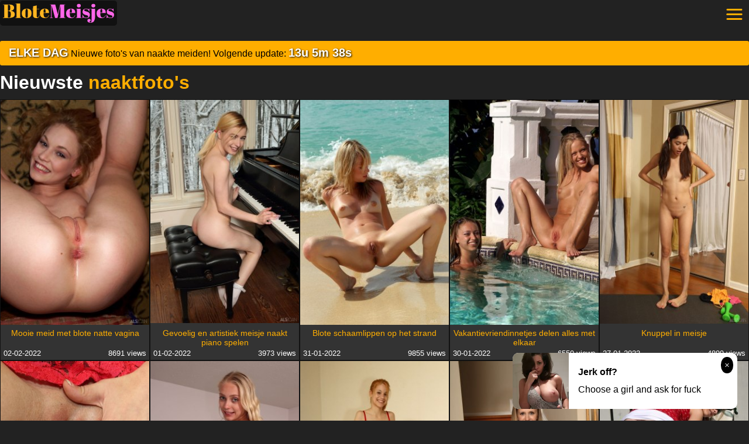

--- FILE ---
content_type: text/html; charset=UTF-8
request_url: https://blotemeisjes.nl/page/43/
body_size: 11707
content:
<!DOCTYPE html>
<html xml:lang="nl" lang="nl" >
	<head><meta http-equiv="Content-Type" content="text/html; charset=utf-8">
		
		<meta http-equiv="X-UA-Compatible" content="IE=edge">
		<meta name="viewport" content="width=device-width, initial-scale=1">
		<base href="https://blotemeisjes.nl/page/43/" />
		<meta name="keywords" content="naakte meisjes, bloot, sexy, softcore, vagina's, borsten, volslanke Nederlandse meisjes, mooie blote meiden" />
		<meta name="description" content="Alle meisjes op deze website zijn 100% natuurlijk! Het zijn échte amateur meiden en jonge vrouwen, dus géén insta-topmodellen, opgedofte grieten of ge-photoshopte foto's Deze website laat meisjes zien zoals ze zijn: puur, zacht, aantrekkelijk, sexy, verlegen, uitdagend, dik, dun, harig, gewoon zoals ze zijn." />
		<link rel="canonical" href="https://blotemeisjes.nl/page/43/" />
		<title>Blote Meisjes .nl - ECHTE amateur jonge meisjes en studenten helemaal naakt</title>
		<style>.covers:after {clear:both;content:' ';display:table;}.cover-wrapper {float:left;width:20%;background:#333;position:relative;border:1px solid #111;}.cover-wrapper .img {width:100%;padding-top:150%;position:relative;}.cover-wrapper img {position:absolute;top:0;bottom:0;left:0;right:0;}.cover-wrapper h3 {font-size:14px;text-align:center;height:35px;overflow:hidden;margin-bottom:1px;padding:0 3px;}.cover-wrapper small {display:block;padding:0 5px 5px;line-height:1;}.cover-wrapper .views {display:inline-block;float:right;}.updated {background:#FFAE00;padding:5px 15px;color:#000;border-radius:3px;}.updated strong, .updated #countdown {font-weight:700;font-size:20px;color:#fff;text-shadow:1px 1px 3px #000;}#imgs-main {margin:0 -15px;}.resc {float:left;margin:0;}.resc img {border:1px solid #000;height:100%!important;width:100%;}.images-wanna-see-more {display:block;bottom:0;left:0;right:0;z-index:10001;color:#000;background:#FFAE00;width:100%;position:fixed;text-align:center;padding:10px 0;}.img-inline {margin:0 15px 15px 0;float:left;}.pagination {background:#000;text-align:center;margin-bottom:50px;padding:10px 0;}.pagination ul {list-style:none;display:inline-block;margin:0 auto;}.pagination li {float:left;margin:0 3px 6px;}.pagination a {background:#FFAE00;display:block;width:50px;height:50px;line-height:50px;color:#000;}.pagination a:hover,.pagination li.active a {background:#000;color:#fff;}.h {}.top-10 {background:#000;}.top-10 .title {padding:15px;}.top-10 .page-thumb {float:left;}.top-10 small {display:none;}.banner-block-mb {background:#000;padding:15px 0;margin-bottom:20px;}.banner-block-mb small {display:block;text-align:center;line-height:1.2;}.banner-block-mb .bl {width:50%;float:left;padding:10px;}.banner-block img {margin:0 auto;}.page-thumb.wall {position:relative;}.wall-text {color:#fff;position:absolute;top:20%;text-align:center;text-shadow:2px 2px 2px #000;font-size:20px;font-weight:700;background:rgba(0,0,0,.7);padding:10px 5px;}.pink {color:#FFAE00;}.white {color:#fff;}.banner {text-align:center;background:#000;height:90px;}.banner-block {float:left;width:33%;text-align:center;}.banner.bottom {margin-bottom:120px;height:100px;}.wall .page-thumb {width:16.66%;padding:0;text-align:center;}.wall .imgs small {display:none;}.see-more {display:inline-block;padding:0 30px;height:50px;line-height:50px;background:#FFAE00;text-shadow:1px 1px 2px #000;font-size:20px;font-weight:700;text-align:center;color:#fff;border-radius:6px;margin:10px 0;}#nog-meer-box {margin:15px 0;padding:35px 15px;background:#444;border:1px solid #fff;}#nog-meer-box p {margin:15px 0;}.shadow {box-shadow:0 0 4px rgba(0,0,0,.5);}* {box-sizing:border-box;}.ani,a,.btn,nav .side,.ani * {transition:all .2s;}body {font-family:arial;color:#fff;font-size:16px;line-height:30px;background:#222;margin:0;padding:0;}a {text-decoration:none;color:#FFAE00;}.btn {cursor:pointer;border-radius:4px;background:#000;color:#fff;border:none;text-align:center;padding:0 15px;line-height:40px;height:40px;display:block;}.btn:hover {background:#555;transform:scale(1.1);}.container {max-width:1300px;margin:0 auto;position:relative;}.row:after,main:after,.imgs:after,.banner-block-mb,br.clear {display:table;content:' ';clear:both;}header {background:transparent;height:50px;line-height:50px;position:fixed;top:0;width:100%;z-index:10;}header .logo {float:left;margin-top:1px;background:rgba(0,0,0,.5);border-radius:5px;}.logo img {width:200px;padding:5px;}header .logo a {color:#fff;}header .logo span {color:#ED1E79;font-size:25px;}header .logo small {color:#666;}.header-spacer {height:50px;}.mobile-button {float:right;}.menuicon__bar, .menuicon__circle {fill:none;stroke:currentColor;stroke-width:3;stroke-linecap:round;}.menuicon__bar {-webkit-transform:rotate(0deg);transform:rotate(0deg);-webkit-transform-origin:50% 50%;transform-origin:50% 50%;-webkit-transition:-webkit-transform .25s ease-in-out;transition:-webkit-transform .25s ease-in-out;transition:transform .25s ease-in-out;transition:transform .25s ease-in-out, -webkit-transform .25s ease-in-out;}.menuicon__circle {-webkit-transition:stroke-dashoffset .3s linear .1s;transition:stroke-dashoffset .3s linear .1s;stroke-dashoffset:144.513262038;stroke-dasharray:144.513262038;}.side {position:fixed;left:-100%;top:0px;background:#333;width:80%;height:100%;overflow-y:auto;color:#fff;display:block;}.open .side {left:-0%;z-index:9000;}nav span {padding-left:10px;color:#888;}nav ul {position:relative;display:block;margin-top:50px;list-style:none;padding:0;}nav ul.partners {margin-top:1px;}nav li {float:none;margin:0;}nav li a {color:#fff;display:block;border-top:1px solid #222;padding-left:20px;}nav li a:hover,nav li.active a {background:#222;}nav .close {float:right;}main {margin-top:20px;}.webcams main {width:100%;}.black-bg {background:#000;padding:15px;margin-bottom:100px;}img,aside img {max-width:100%!important;display:block;margin:0 auto;}.pswp img {max-width:none!important;}.item-page {background:#fff;padding:30px;}aside {width:340px;float:left;}aside section {margin:20px;padding:0;}aside .skyscraper {text-align:center;}aside .regular-block a {color:#fff;font-size:12px;word-wrap:break-word;}br.clear,br.clear:after {clear:both;display:table;content:' ';}:after,:before {box-sizing:border-box;}h1,h2,h3,h4 {line-height:1.2;margin:10px 0 10px;font-weight:400;}h1 {font-size:32px;}h2 {font-size:32px;}h3 {font-size:28px;}.title {font-weight:700;}input[type='text'] {display:block;margin-bottom:15px;width:100%;background:#666;height:45px;padding:5px;border:1px solid #999;border-radius:4px;color:#fff;font-size:20px;}textarea {display:block;margin-bottom:15px;width:100%;background:#666;height:100px;padding:5px;border:1px solid #999;border-radius:4px;color:#fff;font-size:16px;}.vid {position:relative;padding-bottom:56.25%;padding-top:30px;height:0;overflow:hidden;box-shadow:0 0 3px rgba(0,0,0,.5);}.vid iframe,.vid object,.vid embed {position:absolute;top:0;left:0;width:100%;height:100%;}@media(min-width:767px){.mobile {display:none;}}@media(max-width:767px){.desktop {display:none;}.banner-block {width:100%;}body {font-size:16px;}h1,h2,h3,h4 {word-wrap:break-word;font-size:.9;font-size:25px;}main,aside,.homepage main,.homepage aside,.tags main,.tags aside {width:100%;}main {padding:5px;}}@media(max-width:500px){.resc {width:100%;}.see-more {display:block;}.cover-wrapper {width:50%;}.fo-wrp {}.fo-wrp img {width:100%;}}</style>		<meta property="og:title" content="Blote Meisjes .nl - ECHTE amateur jonge meisjes en studenten helemaal naakt">
		<meta property="og:url" content="https://blotemeisjes.nl/page/43/">
		<meta property="og:image" content="">
		<meta property="og:description" content="Alle meisjes op deze website zijn 100% natuurlijk! Het zijn échte amateur meiden en jonge vrouwen, dus géén insta-topmodellen, opgedofte grieten of ge-photoshopte foto's Deze website laat meisjes zien zoals ze zijn: puur, zacht, aantrekkelijk, sexy, verlegen, uitdagend, dik, dun, harig, gewoon zoals ze zijn.">
		<!-- Global site tag (gtag.js) - Google Analytics -->
<script async src="https://www.googletagmanager.com/gtag/js?id=UA-82547508-16"></script>
<script>
  window.dataLayer = window.dataLayer || [];
  function gtag(){dataLayer.push(arguments);}
  gtag('js', new Date());

  gtag('config', 'UA-82547508-16');
</script>
	</head>
	<body class="homepage blotemeisjesnl">
		<header>
			<div class="container">
				<div class="row">
					<div class="logo">
						<a href="/">
							<img data-src="https://cdn.blotemeisjes.nl/blote-meisjes-logo.svg" alt="Logo" title="Blote meisjes - home" class="lazy">
						</a>
					</div>
					<nav id="nav">
						<a class="mobile-button" href="javascript:void(0);" onClick="openMobileMenu();">
							<svg class="menuicon" xmlns="http://www.w3.org/2000/svg" width="50" height="50" viewBox="0 0 50 50">
                                <title>Toggle Menu</title>
                                <g>
                                    <line class="menuicon__bar" x1="13" y1="16.5" x2="37" y2="16.5"></line>
                                    <line class="menuicon__bar" x1="13" y1="24.5" x2="37" y2="24.5"></line>
                                    <line class="menuicon__bar" x1="13" y1="24.5" x2="37" y2="24.5"></line>
                                    <line class="menuicon__bar" x1="13" y1="32.5" x2="37" y2="32.5"></line>
                                    <circle class="menuicon__circle" r="23" cx="25" cy="25"></circle>
                                </g>
                            </svg>
						</a>
						<div class="side">
							<a class="close" href="javascript:void(0);" onClick="closeMobileMenu();">
								<svg class="menuicon" xmlns="http://www.w3.org/2000/svg" width="50" height="50" viewBox="0 0 50 50">
                                    <title>Close Menu</title>
                                    <g>
                                        <line class="menuicon__bar" x1="13" y1="37.5" x2="37" y2="11.5"></line>
                                        <line class="menuicon__bar" x1="13" y1="11.5" x2="37" y2="37.5"></line>
                                        <circle class="menuicon__circle" r="23" cx="25" cy="25"></circle>
                                    </g>
                                </svg>
							</a>
							<ul>
							    <li><a href="/top-100" title="Top 100 foto's van naakte meisjes">Top 100 naakte meisjes</a></li>
							    <li><a href="https://twitter.com/blotemeisjes" target="_blank" title="Twitter">Twitter @blotemeisjes</a></li>
							</ul>
                                <span>Partners</span>
							<ul class="partners">
							    <li><a href="https://transmeisjes.nl" target="_blank" rel="sponsored">Transgender meisjes naakt</a></li>
							    <li><a href="https://jongensnaakt.nl" target="_blank" rel="sponsored">Blote jongens (foto&apos;s)</a></li>
							    <li><a href="https://blotejongens.nl" target="_blank" rel="sponsored">Naakte jongens (video&apos;s)</a></li>
							</ul>
						</div>
					</nav>
				</div>
			</div>
		</header>
		<div class="header-spacer"></div>
		<div class="container">
			<div class="row">
	<main class="main">
		<div class="updated">
			<strong>ELKE DAG</strong>
			Nieuwe foto's van naakte meiden!
			Volgende update: <span id="countdown"></span>
			<script>var countDownDate = new Date(1768701600000).getTime(); </script>
		</div>
		<!-- MOST POPULAR -->
			
		<!-- END MOST POPULAR -->
		<h2 class="title">Nieuwste <span class="pink">naaktfoto's</span></h2>
		<div class="covers">
		    <div class='cover-wrapper'>
				<a class='lnk' href='/mooie-meid-met-blote-natte-vagina'>
				    <div class='img' data-id='729'>
				        <img data-src='https://cdn.blotemeisjes.nl/g/729/medium/ALS_Inverted-Insertions_Beth--Hope_med_0066.jpg' class='lazy' alt='Mooie meid met blote natte vagina'>
				        <div data-thumbs='' hidden></div>
				    </div>
				    <h3>Mooie meid met blote natte vagina</h3>
				    <small class='date white'>02-02-2022 <span class='views white'>8691 views</span></small>
				</a>
			</div>
		<div class='cover-wrapper'>
				<a class='lnk' href='/gevoelig-en-artistiek-meisje-naakt-piano-spelen'>
				    <div class='img' data-id='728'>
				        <img data-src='https://cdn.blotemeisjes.nl/g/728/medium/ALS_Spunky-Soloist_Minxx-Marii_medium_0209.jpg' class='lazy' alt='Gevoelig en artistiek meisje naakt piano spelen'>
				        <div data-thumbs='' hidden></div>
				    </div>
				    <h3>Gevoelig en artistiek meisje naakt piano spelen</h3>
				    <small class='date white'>01-02-2022 <span class='views white'>3973 views</span></small>
				</a>
			</div>
		<div class='cover-wrapper'>
				<a class='lnk' href='/blote-schaamlippen-op-het-strand'>
				    <div class='img' data-id='727'>
				        <img data-src='https://cdn.blotemeisjes.nl/g/727/medium/ALS_More-Brea_Brea-Bennett_med_0060.jpg' class='lazy' alt='Blote schaamlippen op het strand'>
				        <div data-thumbs='' hidden></div>
				    </div>
				    <h3>Blote schaamlippen op het strand</h3>
				    <small class='date white'>31-01-2022 <span class='views white'>9855 views</span></small>
				</a>
			</div>
		<div class='cover-wrapper'>
				<a class='lnk' href='/vakantievriendinnetjes-delen-alles-met-elkaar'>
				    <div class='img' data-id='726'>
				        <img data-src='https://cdn.blotemeisjes.nl/g/726/medium/ALS_Adele--Brea_Adele--Brea-Bennett_med_0076.jpg' class='lazy' alt='Vakantievriendinnetjes delen alles met elkaar'>
				        <div data-thumbs='' hidden></div>
				    </div>
				    <h3>Vakantievriendinnetjes delen alles met elkaar</h3>
				    <small class='date white'>30-01-2022 <span class='views white'>6550 views</span></small>
				</a>
			</div>
		<div class='cover-wrapper'>
				<a class='lnk' href='/knuppel-in-meisje'>
				    <div class='img' data-id='725'>
				        <img data-src='https://cdn.blotemeisjes.nl/g/725/medium/ALS_Triple-Play_Kristina-Bell_med_0084.jpg' class='lazy' alt='Knuppel in meisje'>
				        <div data-thumbs='' hidden></div>
				    </div>
				    <h3>Knuppel in meisje</h3>
				    <small class='date white'>27-01-2022 <span class='views white'>4899 views</span></small>
				</a>
			</div>
		<div class='cover-wrapper'>
				<a class='lnk' href='/lekker-meisje-lekker-poesje'>
				    <div class='img' data-id='724'>
				        <img data-src='https://cdn.blotemeisjes.nl/g/724/medium/ALS_Fist-Herself_Natasha-White_med_0041e.jpg' class='lazy' alt='Lekker meisje, lekker poesje'>
				        <div data-thumbs='' hidden></div>
				    </div>
				    <h3>Lekker meisje, lekker poesje</h3>
				    <small class='date white'>26-01-2022 <span class='views white'>3943 views</span></small>
				</a>
			</div>
		<div class='cover-wrapper'>
				<a class='lnk' href='/onschuldig-blond-meisje-bloot'>
				    <div class='img' data-id='723'>
				        <img data-src='https://cdn.blotemeisjes.nl/g/723/medium/ALS_Lady-Lumps_Braylin-Bailey_medium_0057.jpg' class='lazy' alt='Onschuldig blond meisje bloot'>
				        <div data-thumbs='' hidden></div>
				    </div>
				    <h3>Onschuldig blond meisje bloot</h3>
				    <small class='date white'>25-01-2022 <span class='views white'>6250 views</span></small>
				</a>
			</div>
		<div class='cover-wrapper'>
				<a class='lnk' href='/lekkere-jonge-nimf-bloot'>
				    <div class='img' data-id='722'>
				        <img data-src='https://cdn.blotemeisjes.nl/g/722/medium/ALS_Messy_Mae-Olsen_med_0083.jpg' class='lazy' alt='Lekkere jonge nimf bloot'>
				        <div data-thumbs='' hidden></div>
				    </div>
				    <h3>Lekkere jonge nimf bloot</h3>
				    <small class='date white'>21-01-2022 <span class='views white'>4715 views</span></small>
				</a>
			</div>
		<div class='cover-wrapper'>
				<a class='lnk' href='/camel-toe'>
				    <div class='img' data-id='721'>
				        <img data-src='https://cdn.blotemeisjes.nl/g/721/medium/ALS_Riding-the-Rail_Rachel-James_med_0023.jpg' class='lazy' alt='Camel toe'>
				        <div data-thumbs='' hidden></div>
				    </div>
				    <h3>Camel toe</h3>
				    <small class='date white'>20-01-2022 <span class='views white'>5223 views</span></small>
				</a>
			</div>
		<div class='cover-wrapper'>
				<a class='lnk' href='/meisje-met-hele-grote-blote-borsten-en-klein-kontje'>
				    <div class='img' data-id='720'>
				        <img data-src='https://cdn.blotemeisjes.nl/g/720/medium/ALS_Dual-Vibin_Raven_med_0023.jpg' class='lazy' alt='Meisje met hele grote blote borsten en klein kontje'>
				        <div data-thumbs='' hidden></div>
				    </div>
				    <h3>Meisje met hele grote blote borsten en klein kontje</h3>
				    <small class='date white'>19-01-2022 <span class='views white'>6299 views</span></small>
				</a>
			</div>
		<div class='cover-wrapper'>
				<a class='lnk' href='/meid-met-een-ontzettend-strak-bloot-lijfje'>
				    <div class='img' data-id='719'>
				        <img data-src='https://cdn.blotemeisjes.nl/g/719/medium/ALS_High-Caliber_Dolly-Little_med_0077.jpg' class='lazy' alt='Meid met een ontzettend strak bloot lijfje'>
				        <div data-thumbs='' hidden></div>
				    </div>
				    <h3>Meid met een ontzettend strak bloot lijfje</h3>
				    <small class='date white'>18-01-2022 <span class='views white'>4295 views</span></small>
				</a>
			</div>
		<div class='cover-wrapper'>
				<a class='lnk' href='/blond-grietje-klimt-in-boom-en-laat-haar-poesje-zien'>
				    <div class='img' data-id='718'>
				        <img data-src='https://cdn.blotemeisjes.nl/g/718/medium/ALS_Free-Climb_Emma-Starletto_medium_0013.jpg' class='lazy' alt='Blond grietje klimt in boom en laat haar poesje zien'>
				        <div data-thumbs='' hidden></div>
				    </div>
				    <h3>Blond grietje klimt in boom en laat haar poesje zien</h3>
				    <small class='date white'>17-01-2022 <span class='views white'>6089 views</span></small>
				</a>
			</div>
		<div class='cover-wrapper'>
				<a class='lnk' href='/jennifer-heeft-het-perfecte-vrouwenlichaam'>
				    <div class='img' data-id='717'>
				        <img data-src='https://cdn.blotemeisjes.nl/g/717/medium/ALS_Model-21_Jennifer-Love_med_0051.jpg' class='lazy' alt='Jennifer heeft het perfecte vrouwenlichaam'>
				        <div data-thumbs='' hidden></div>
				    </div>
				    <h3>Jennifer heeft het perfecte vrouwenlichaam</h3>
				    <small class='date white'>15-01-2022 <span class='views white'>5482 views</span></small>
				</a>
			</div>
		<div class='cover-wrapper'>
				<a class='lnk' href='/sexy-jonge-meid-kacy'>
				    <div class='img' data-id='716'>
				        <img data-src='https://cdn.blotemeisjes.nl/g/716/medium/ALS_Morning-Stuff_Kacy-Lane_med_0072.jpg' class='lazy' alt='Sexy jonge meid Kacy'>
				        <div data-thumbs='' hidden></div>
				    </div>
				    <h3>Sexy jonge meid Kacy</h3>
				    <small class='date white'>14-01-2022 <span class='views white'>5250 views</span></small>
				</a>
			</div>
		<div class='cover-wrapper'>
				<a class='lnk' href='/jonge-groeiende-puntige-borstjes'>
				    <div class='img' data-id='715'>
				        <img data-src='https://cdn.blotemeisjes.nl/g/715/medium/ALS_Reversible_Lena-Ashworth_medium_0259.jpg' class='lazy' alt='Jonge groeiende puntige borstjes'>
				        <div data-thumbs='' hidden></div>
				    </div>
				    <h3>Jonge groeiende puntige borstjes</h3>
				    <small class='date white'>13-01-2022 <span class='views white'>6188 views</span></small>
				</a>
			</div>
		<div class='cover-wrapper'>
				<a class='lnk' href='/trots-op-haar-strakke-spleetje'>
				    <div class='img' data-id='714'>
				        <img data-src='https://cdn.blotemeisjes.nl/g/714/medium/ALS-Scan_Snack-Packing_Natalie-Heart_medium_0138-crop.jpg' class='lazy' alt='Trots op haar strakke spleetje'>
				        <div data-thumbs='' hidden></div>
				    </div>
				    <h3>Trots op haar strakke spleetje</h3>
				    <small class='date white'>10-01-2022 <span class='views white'>5724 views</span></small>
				</a>
			</div>
		<div class='cover-wrapper'>
				<a class='lnk' href='/knap-meisje-doet-als-hobby-naakt-wielrennen'>
				    <div class='img' data-id='713'>
				        <img data-src='https://cdn.blotemeisjes.nl/g/713/medium/ALS_Cyclist_Tabitha_med_0091.jpg' class='lazy' alt='Knap meisje doet als hobby naakt wielrennen'>
				        <div data-thumbs='' hidden></div>
				    </div>
				    <h3>Knap meisje doet als hobby naakt wielrennen</h3>
				    <small class='date white'>09-01-2022 <span class='views white'>8063 views</span></small>
				</a>
			</div>
		<div class='cover-wrapper'>
				<a class='lnk' href='/jonge-meiden-proeven-elkaars-vagina'>
				    <div class='img' data-id='712'>
				        <img data-src='https://cdn.blotemeisjes.nl/g/712/medium/ALS_Pound-Town_Anita-Bellini--Cayenne_med_0024.jpg' class='lazy' alt='Jonge meiden proeven elkaars vagina'>
				        <div data-thumbs='' hidden></div>
				    </div>
				    <h3>Jonge meiden proeven elkaars vagina</h3>
				    <small class='date white'>07-01-2022 <span class='views white'>10977 views</span></small>
				</a>
			</div>
		<div class='cover-wrapper'>
				<a class='lnk' href='/platte-borsten'>
				    <div class='img' data-id='711'>
				        <img data-src='https://cdn.blotemeisjes.nl/g/711/medium/ALS_C-String_Minxx-Marii_medium_0072.jpg' class='lazy' alt='Platte borsten'>
				        <div data-thumbs='' hidden></div>
				    </div>
				    <h3>Platte borsten</h3>
				    <small class='date white'>06-01-2022 <span class='views white'>6291 views</span></small>
				</a>
			</div>
		<div class='cover-wrapper'>
				<a class='lnk' href='/lief-grietje-zonder-onderbroek'>
				    <div class='img' data-id='710'>
				        <img data-src='https://cdn.blotemeisjes.nl/g/710/medium/ALS_Good-Sensations_Anastasia-Knight_medium_0102.jpg' class='lazy' alt='Lief grietje zonder onderbroek'>
				        <div data-thumbs='' hidden></div>
				    </div>
				    <h3>Lief grietje zonder onderbroek</h3>
				    <small class='date white'>04-01-2022 <span class='views white'>7167 views</span></small>
				</a>
			</div>
				</div>
		<div class="pagination row">
			<ul>
			<li>
				<a href='/'>1</a>
			</li>
		
			<li>
				<a href='/page/2/'>2</a>
			</li>
		
			<li>
				<a href='/page/3/'>3</a>
			</li>
		
			<li>
				<a href='/page/4/'>4</a>
			</li>
		
			<li>
				<a href='/page/5/'>5</a>
			</li>
		
			<li>
				<a href='/page/6/'>6</a>
			</li>
		
			<li>
				<a href='/page/7/'>7</a>
			</li>
		
			<li>
				<a href='/page/8/'>8</a>
			</li>
		
			<li>
				<a href='/page/9/'>9</a>
			</li>
		
			<li>
				<a href='/page/10/'>10</a>
			</li>
		
			<li>
				<a href='/page/11/'>11</a>
			</li>
		
			<li>
				<a href='/page/12/'>12</a>
			</li>
		
			<li>
				<a href='/page/13/'>13</a>
			</li>
		
			<li>
				<a href='/page/14/'>14</a>
			</li>
		
			<li>
				<a href='/page/15/'>15</a>
			</li>
		
			<li>
				<a href='/page/16/'>16</a>
			</li>
		
			<li>
				<a href='/page/17/'>17</a>
			</li>
		
			<li>
				<a href='/page/18/'>18</a>
			</li>
		
			<li>
				<a href='/page/19/'>19</a>
			</li>
		
			<li>
				<a href='/page/20/'>20</a>
			</li>
		
			<li>
				<a href='/page/21/'>21</a>
			</li>
		
			<li>
				<a href='/page/22/'>22</a>
			</li>
		
			<li>
				<a href='/page/23/'>23</a>
			</li>
		
			<li>
				<a href='/page/24/'>24</a>
			</li>
		
			<li>
				<a href='/page/25/'>25</a>
			</li>
		
			<li>
				<a href='/page/26/'>26</a>
			</li>
		
			<li>
				<a href='/page/27/'>27</a>
			</li>
		
			<li>
				<a href='/page/28/'>28</a>
			</li>
		
			<li>
				<a href='/page/29/'>29</a>
			</li>
		
			<li>
				<a href='/page/30/'>30</a>
			</li>
		
			<li>
				<a href='/page/31/'>31</a>
			</li>
		
			<li>
				<a href='/page/32/'>32</a>
			</li>
		
			<li>
				<a href='/page/33/'>33</a>
			</li>
		
			<li>
				<a href='/page/34/'>34</a>
			</li>
		
			<li>
				<a href='/page/35/'>35</a>
			</li>
		
			<li>
				<a href='/page/36/'>36</a>
			</li>
		
			<li>
				<a href='/page/37/'>37</a>
			</li>
		
			<li>
				<a href='/page/38/'>38</a>
			</li>
		
			<li>
				<a href='/page/39/'>39</a>
			</li>
		
			<li>
				<a href='/page/40/'>40</a>
			</li>
		
			<li>
				<a href='/page/41/'>41</a>
			</li>
		
			<li>
				<a href='/page/42/'>42</a>
			</li>
		
			<li class='active'>
				<a href='/page/43/'>43</a>
			</li>
		
			<li>
				<a href='/page/44/'>44</a>
			</li>
		
			<li>
				<a href='/page/45/'>45</a>
			</li>
		
			<li>
				<a href='/page/46/'>46</a>
			</li>
		
			<li>
				<a href='/page/47/'>47</a>
			</li>
		
			<li>
				<a href='/page/48/'>48</a>
			</li>
		
			<li>
				<a href='/page/49/'>49</a>
			</li>
		
			<li>
				<a href='/page/50/'>50</a>
			</li>
		
			<li>
				<a href='/page/51/'>51</a>
			</li>
		
			<li>
				<a href='/page/52/'>52</a>
			</li>
		
			<li>
				<a href='/page/53/'>53</a>
			</li>
		
			<li>
				<a href='/page/54/'>54</a>
			</li>
		
			<li>
				<a href='/page/55/'>55</a>
			</li>
		
			<li>
				<a href='/page/56/'>56</a>
			</li>
		
			<li>
				<a href='/page/57/'>57</a>
			</li>
		
			<li>
				<a href='/page/58/'>58</a>
			</li>
		
			<li>
				<a href='/page/59/'>59</a>
			</li>
		
			<li>
				<a href='/page/60/'>60</a>
			</li>
		
			<li>
				<a href='/page/61/'>61</a>
			</li>
		
			<li>
				<a href='/page/62/'>62</a>
			</li>
		
			<li>
				<a href='/page/63/'>63</a>
			</li>
		
			<li>
				<a href='/page/64/'>64</a>
			</li>
		
			<li>
				<a href='/page/65/'>65</a>
			</li>
		
			<li>
				<a href='/page/66/'>66</a>
			</li>
		
			<li>
				<a href='/page/67/'>67</a>
			</li>
		
			<li>
				<a href='/page/68/'>68</a>
			</li>
		
			<li>
				<a href='/page/69/'>69</a>
			</li>
		
			<li>
				<a href='/page/70/'>70</a>
			</li>
		
			<li>
				<a href='/page/71/'>71</a>
			</li>
		
			<li>
				<a href='/page/72/'>72</a>
			</li>
		
			<li>
				<a href='/page/73/'>73</a>
			</li>
		
			<li>
				<a href='/page/74/'>74</a>
			</li>
		
			<li>
				<a href='/page/75/'>75</a>
			</li>
		
			<li>
				<a href='/page/76/'>76</a>
			</li>
		
			<li>
				<a href='/page/77/'>77</a>
			</li>
		
			<li>
				<a href='/page/78/'>78</a>
			</li>
		</ul>		</div>
				
		<div class="banners row desktop">
			<div class="banners row desktop">
			<div class="banner-block">
							</div>
		</div>
	</main>
</div>
<script>
/*
var timer = null;
window.addEventListener('scroll', function() {
    if(timer !== null) {
        clearTimeout(timer);        
    }
    timer = setTimeout(function() {
          //console.log('stop');
          roll_thumbs();
    }, 150);
}, false);
function roll_thumbs(){
    document.querySelectorAll('.vis').forEach((el)=>{
        el.classList.remove('vis');
    });
    document.querySelectorAll('.roll').forEach((el)=>{
        el.classList.remove('roll');
    });
    var thumbs = document.querySelectorAll('.cover-wrapper .img');
    thumbs.forEach((el)=>{
        if(isElementFullyVisible(el)){
            el.classList.add('vis');
        }
    });
    var visible = document.querySelectorAll('.vis');
    
    const randomIndex = Math.floor(Math.random() * visible.length);
    visible.forEach((v,i)=>{
        if(i===randomIndex){
            v.classList.add('roll');
            roll(v);
        }
    });
    
}
function roll(el){
    const xhttp = new XMLHttpRequest();
    xhttp.onload = function(){
        el.querySelector('[data-thumbs]').setAttribute('data-thumbs',this.responseText);
        runner(el);
    }
    xhttp.open("GET","/get-thumbs.php?gid="+el.getAttribute('data-id'));
    xhttp.send();
}
function runner(element){
	if(element.classList.contains('roll')){
		var thumbs = JSON.parse(element.querySelector('[data-thumbs]').getAttribute('data-thumbs'));
		//alert(JSON.stringify(thumbs));
		if(!element.hasAttribute('data-runner-count')){
		    element.setAttribute('data-runner-count',0);
		}
		var no = parseInt(element.getAttribute("data-runner-count"));
		if(no == thumbs.length){
			no = 0;
			element.setAttribute("data-runner-count","0");
		}
		var curr = parseInt(no)+1;
		element.setAttribute("data-runner-count",curr);
		element.querySelector('img').src = thumbs[curr-1];
		
		setTimeout(function(){
			runner(element);
		},1000);
	}
}

function isElementFullyVisible(element) {
  const rect = element.getBoundingClientRect();
  const windowHeight = window.innerHeight || document.documentElement.clientHeight;
  const windowWidth = window.innerWidth || document.documentElement.clientWidth;
  
  return (
    rect.top >= 0 &&
    rect.left >= 0 &&
    rect.bottom <= windowHeight &&
    rect.right <= windowWidth
  );
}
*/
</script>





		</div>
		<script src="https://cdn.blotemeisjes.nl/scripts.js?1768654457"></script>
		

		<div class="banner bottom">
					</div>
		<script type="application/javascript">
(function() {

    //version 1.0.0

    var adConfig = {
    "ads_host": "a.pemsrv.com",
    "syndication_host": "s.pemsrv.com",
    "idzone": 3878152,
    "popup_fallback": false,
    "popup_force": false,
    "chrome_enabled": false,
    "new_tab": false,
    "frequency_period": 5,
    "frequency_count": 3,
    "trigger_method": 3,
    "trigger_class": "",
    "trigger_delay": 0,
    "only_inline": false,
    "t_venor": false
};

window.document.querySelectorAll||(document.querySelectorAll=document.body.querySelectorAll=Object.querySelectorAll=function o(e,i,t,n,r){var c=document,a=c.createStyleSheet();for(r=c.all,i=[],t=(e=e.replace(/\[for\b/gi,"[htmlFor").split(",")).length;t--;){for(a.addRule(e[t],"k:v"),n=r.length;n--;)r[n].currentStyle.k&&i.push(r[n]);a.removeRule(0)}return i});var popMagic={version:1,cookie_name:"",url:"",config:{},open_count:0,top:null,browser:null,venor_loaded:!1,venor:!1,configTpl:{ads_host:"",syndication_host:"",idzone:"",frequency_period:720,frequency_count:1,trigger_method:1,trigger_class:"",popup_force:!1,popup_fallback:!1,chrome_enabled:!0,new_tab:!1,cat:"",tags:"",el:"",sub:"",sub2:"",sub3:"",only_inline:!1,t_venor:!1,trigger_delay:0,cookieconsent:!0},init:function(o){if(void 0!==o.idzone&&o.idzone){void 0===o.customTargeting&&(o.customTargeting=[]),window.customTargeting=o.customTargeting||null;var e=Object.keys(o.customTargeting).filter(function(o){return o.search("ex_")>=0});for(var i in e.length&&e.forEach((function(o){return this.configTpl[o]=null}).bind(this)),this.configTpl)Object.prototype.hasOwnProperty.call(this.configTpl,i)&&(void 0!==o[i]?this.config[i]=o[i]:this.config[i]=this.configTpl[i]);void 0!==this.config.idzone&&""!==this.config.idzone&&(!0!==this.config.only_inline&&this.loadHosted(),this.addEventToElement(window,"load",this.preparePop))}},getCountFromCookie:function(){if(!this.config.cookieconsent)return 0;var o=popMagic.getCookie(popMagic.cookie_name),e=void 0===o?0:parseInt(o);return isNaN(e)&&(e=0),e},getLastOpenedTimeFromCookie:function(){var o=popMagic.getCookie(popMagic.cookie_name),e=null;if(void 0!==o){var i=o.split(";")[1];e=i>0?parseInt(i):0}return isNaN(e)&&(e=null),e},shouldShow:function(){if(popMagic.open_count>=popMagic.config.frequency_count)return!1;var o=popMagic.getCountFromCookie();let e=popMagic.getLastOpenedTimeFromCookie(),i=Math.floor(Date.now()/1e3),t=e+popMagic.config.trigger_delay;return(!e||!(t>i))&&(popMagic.open_count=o,!(o>=popMagic.config.frequency_count))},venorShouldShow:function(){return!popMagic.config.t_venor||popMagic.venor_loaded&&"0"===popMagic.venor},setAsOpened:function(){var o=1;o=0!==popMagic.open_count?popMagic.open_count+1:popMagic.getCountFromCookie()+1;let e=Math.floor(Date.now()/1e3);popMagic.config.cookieconsent&&popMagic.setCookie(popMagic.cookie_name,`${o};${e}`,popMagic.config.frequency_period)},loadHosted:function(){var o=document.createElement("script");for(var e in o.type="application/javascript",o.async=!0,o.src="//"+this.config.ads_host+"/popunder1000.js",o.id="popmagicldr",this.config)Object.prototype.hasOwnProperty.call(this.config,e)&&"ads_host"!==e&&"syndication_host"!==e&&o.setAttribute("data-exo-"+e,this.config[e]);var i=document.getElementsByTagName("body").item(0);i.firstChild?i.insertBefore(o,i.firstChild):i.appendChild(o)},preparePop:function(){if(!("object"==typeof exoJsPop101&&Object.prototype.hasOwnProperty.call(exoJsPop101,"add"))){if(popMagic.top=self,popMagic.top!==self)try{top.document.location.toString()&&(popMagic.top=top)}catch(o){}if(popMagic.cookie_name="zone-cap-"+popMagic.config.idzone,popMagic.config.t_venor&&popMagic.shouldShow()){var e=new XMLHttpRequest;e.onreadystatechange=function(){e.readyState==XMLHttpRequest.DONE&&(popMagic.venor_loaded=!0,200==e.status&&(popMagic.venor=e.responseText))};var i="https:"!==document.location.protocol&&"http:"!==document.location.protocol?"https:":document.location.protocol;e.open("GET",i+"//"+popMagic.config.syndication_host+"/venor.php",!0);try{e.send()}catch(t){popMagic.venor_loaded=!0}}if(popMagic.buildUrl(),popMagic.browser=popMagic.browserDetector.detectBrowser(navigator.userAgent),popMagic.config.chrome_enabled||"chrome"!==popMagic.browser.name&&"crios"!==popMagic.browser.name){var n=popMagic.getPopMethod(popMagic.browser);popMagic.addEvent("click",n)}}},getPopMethod:function(o){return popMagic.config.popup_force||popMagic.config.popup_fallback&&"chrome"===o.name&&o.version>=68&&!o.isMobile?popMagic.methods.popup:o.isMobile?popMagic.methods.default:"chrome"===o.name?popMagic.methods.chromeTab:popMagic.methods.default},buildUrl:function(){var o,e,i="https:"!==document.location.protocol&&"http:"!==document.location.protocol?"https:":document.location.protocol,t=top===self?document.URL:document.referrer,n={type:"inline",name:"popMagic",ver:this.version},r="";customTargeting&&Object.keys(customTargeting).length&&("object"==typeof customTargeting?Object.keys(customTargeting):customTargeting).forEach(function(e){"object"==typeof customTargeting?o=customTargeting[e]:Array.isArray(customTargeting)&&(o=scriptEl.getAttribute(e)),r+=`&${e.replace("data-exo-","")}=${o}`}),this.url=i+"//"+this.config.syndication_host+"/splash.php?cat="+this.config.cat+"&idzone="+this.config.idzone+"&type=8&p="+encodeURIComponent(t)+"&sub="+this.config.sub+(""!==this.config.sub2?"&sub2="+this.config.sub2:"")+(""!==this.config.sub3?"&sub3="+this.config.sub3:"")+"&block=1&el="+this.config.el+"&tags="+this.config.tags+"&cookieconsent="+this.config.cookieconsent+"&scr_info="+encodeURIComponent(btoa((e=n).type+"|"+e.name+"|"+e.ver))+r},addEventToElement:function(o,e,i){o.addEventListener?o.addEventListener(e,i,!1):o.attachEvent?(o["e"+e+i]=i,o[e+i]=function(){o["e"+e+i](window.event)},o.attachEvent("on"+e,o[e+i])):o["on"+e]=o["e"+e+i]},addEvent:function(o,e){var i;if("3"==popMagic.config.trigger_method){for(r=0,i=document.querySelectorAll("a");r<i.length;r++)popMagic.addEventToElement(i[r],o,e);return}if("2"==popMagic.config.trigger_method&&""!=popMagic.config.trigger_method){var t,n=[];t=-1===popMagic.config.trigger_class.indexOf(",")?popMagic.config.trigger_class.split(" "):popMagic.config.trigger_class.replace(/\s/g,"").split(",");for(var r=0;r<t.length;r++)""!==t[r]&&n.push("."+t[r]);for(r=0,i=document.querySelectorAll(n.join(", "));r<i.length;r++)popMagic.addEventToElement(i[r],o,e);return}popMagic.addEventToElement(document,o,e)},setCookie:function(o,e,i){if(!this.config.cookieconsent)return!1;i=parseInt(i,10);var t=new Date;t.setMinutes(t.getMinutes()+parseInt(i));var n=encodeURIComponent(e)+"; expires="+t.toUTCString()+"; path=/";document.cookie=o+"="+n},getCookie:function(o){if(!this.config.cookieconsent)return!1;var e,i,t,n=document.cookie.split(";");for(e=0;e<n.length;e++)if(i=n[e].substr(0,n[e].indexOf("=")),t=n[e].substr(n[e].indexOf("=")+1),(i=i.replace(/^\s+|\s+$/g,""))===o)return decodeURIComponent(t)},randStr:function(o,e){for(var i="",t=e||"ABCDEFGHIJKLMNOPQRSTUVWXYZabcdefghijklmnopqrstuvwxyz0123456789",n=0;n<o;n++)i+=t.charAt(Math.floor(Math.random()*t.length));return i},isValidUserEvent:function(o){return"isTrusted"in o&&!!o.isTrusted&&"ie"!==popMagic.browser.name&&"safari"!==popMagic.browser.name||0!=o.screenX&&0!=o.screenY},isValidHref:function(o){return void 0!==o&&""!=o&&!/\s?javascript\s?:/i.test(o)},findLinkToOpen:function(o){var e=o,i=!1;try{for(var t=0;t<20&&!e.getAttribute("href")&&e!==document&&"html"!==e.nodeName.toLowerCase();)e=e.parentNode,t++;var n=e.getAttribute("target");n&&-1!==n.indexOf("_blank")||(i=e.getAttribute("href"))}catch(r){}return popMagic.isValidHref(i)||(i=!1),i||window.location.href},getPuId:function(){return"ok_"+Math.floor(89999999*Math.random()+1e7)},browserDetector:{browserDefinitions:[["firefox",/Firefox\/([0-9.]+)(?:\s|$)/],["opera",/Opera\/([0-9.]+)(?:\s|$)/],["opera",/OPR\/([0-9.]+)(:?\s|$)$/],["edge",/Edg(?:e|)\/([0-9._]+)/],["ie",/Trident\/7\.0.*rv:([0-9.]+)\).*Gecko$/],["ie",/MSIE\s([0-9.]+);.*Trident\/[4-7].0/],["ie",/MSIE\s(7\.0)/],["safari",/Version\/([0-9._]+).*Safari/],["chrome",/(?!Chrom.*Edg(?:e|))Chrom(?:e|ium)\/([0-9.]+)(:?\s|$)/],["chrome",/(?!Chrom.*OPR)Chrom(?:e|ium)\/([0-9.]+)(:?\s|$)/],["bb10",/BB10;\sTouch.*Version\/([0-9.]+)/],["android",/Android\s([0-9.]+)/],["ios",/Version\/([0-9._]+).*Mobile.*Safari.*/],["yandexbrowser",/YaBrowser\/([0-9._]+)/],["crios",/CriOS\/([0-9.]+)(:?\s|$)/]],detectBrowser:function(o){var e=o.match(/Android|BlackBerry|iPhone|iPad|iPod|Opera Mini|IEMobile|WebOS|Windows Phone/i);for(var i in this.browserDefinitions){var t=this.browserDefinitions[i];if(t[1].test(o)){var n=t[1].exec(o),r=n&&n[1].split(/[._]/).slice(0,3),c=Array.prototype.slice.call(r,1).join("")||"0";return r&&r.length<3&&Array.prototype.push.apply(r,1===r.length?[0,0]:[0]),{name:t[0],version:r.join("."),versionNumber:parseFloat(r[0]+"."+c),isMobile:e}}}return{name:"other",version:"1.0",versionNumber:1,isMobile:e}}},methods:{default:function(o){if(!popMagic.shouldShow()||!popMagic.venorShouldShow()||!popMagic.isValidUserEvent(o))return!0;var e=o.target||o.srcElement,i=popMagic.findLinkToOpen(e);return window.open(i,"_blank"),popMagic.setAsOpened(),popMagic.top.document.location=popMagic.url,void 0!==o.preventDefault&&(o.preventDefault(),o.stopPropagation()),!0},chromeTab:function(o){if(!popMagic.shouldShow()||!popMagic.venorShouldShow()||!popMagic.isValidUserEvent(o)||void 0===o.preventDefault)return!0;o.preventDefault(),o.stopPropagation();var e=top.window.document.createElement("a"),i=o.target||o.srcElement;e.href=popMagic.findLinkToOpen(i),document.getElementsByTagName("body")[0].appendChild(e);var t=new MouseEvent("click",{bubbles:!0,cancelable:!0,view:window,screenX:0,screenY:0,clientX:0,clientY:0,ctrlKey:!0,altKey:!1,shiftKey:!1,metaKey:!0,button:0});t.preventDefault=void 0,e.dispatchEvent(t),e.parentNode.removeChild(e),window.open(popMagic.url,"_self"),popMagic.setAsOpened()},popup:function(o){if(!popMagic.shouldShow()||!popMagic.venorShouldShow()||!popMagic.isValidUserEvent(o))return!0;var e="";if(popMagic.config.popup_fallback&&!popMagic.config.popup_force){var i,t=Math.max(Math.round(.8*window.innerHeight),300),n=Math.max(Math.round(.7*window.innerWidth),300);e="menubar=1,resizable=1,width="+n+",height="+t+",top="+(window.screenY+100)+",left="+(window.screenX+100)}var r=document.location.href,c=window.open(r,popMagic.getPuId(),e);setTimeout(function(){c.location.href=popMagic.url},200),popMagic.setAsOpened(),void 0!==o.preventDefault&&(o.preventDefault(),o.stopPropagation())}}};    popMagic.init(adConfig);
})();


</script>
<script async type="application/javascript" src="https://a.realsrv.com/ad-provider.js"></script> 
 <ins class="adsbyexoclick" data-zoneid="4609954"></ins> 
 <script>(AdProvider = window.AdProvider || []).push({"serve": {}});</script>
 
<script type="application/javascript" data-idzone="3878156" data-ad_first_trigger_clicks="1" data-ad_next_trigger_clicks="2" data-type="mobile" data-browser_settings="1" data-ad_trigger_method="2" data-ad_trigger_class="lnk" src="https://a.realsrv.com/fp-interstitial.js"></script>
		</body>
</html>













--- FILE ---
content_type: text/html; charset=UTF-8
request_url: https://syndication.realsrv.com/splash.php?idzone=3878156&orientation=landscape&screen_resolution=1280x720&p=https%3A%2F%2Fblotemeisjes.nl%2Fpage%2F43%2F&cookieconsent=true&scr_info=ZnAtaW50ZXJzdGl0aWFsfHwx
body_size: 1865
content:
{"type":"video","tracker":"https:\/\/syndication.realsrv.com\/cimp.php?t=imp&data=H4sIAAAAAAAAA2WQbU7DMAyGr8IFGtmxEyf7h7RdALQDdP2Aoq5Fa0FD8uFxWsEPkJXEsd88rxUPPlaAFcoDyCHwAZOSQ8ouJufR6\/n5UUEv47x2125Y3rrFTaMiI4lXjsxEmkiAg1KShCFqgKQheQYEtUMADBrZMCWIfDmdVVEF9HR+MpOjVVIQRetrBrhjBLBbsVdzSpajT3AXXyC9x54zSs7cCuXLpYEogVpogTNFNIn\/N\/Tub85kMPm5asAY2CasyisOYFjR13lZh+lFm3H+aNVgm7R\/r4Zp7W7WW4d6VMVfyh5IW4lYw5bon\/4eLNH26OBUBZunrPIZO2z5mtqhqddhntytq8fl9uma+WrdQjOhafKm3EpbItlz6CFgG2tPTcyhiegj2l8IZ5ZvnZk3y+YBAAA=&cb=e2e_696b867aa00762.80148558","content":"https:\/\/s3t3d2y1.afcdn.net\/library\/141372\/5c2f51b3e430f78778ab8b91a928702e5a63446f.mp4","optimum_content":null,"click":"https:\/\/syndication.realsrv.com\/click.php?d=H4sIAAAAAAAAA2WT23LaMBCGX4UbLu1ZnaXLNCShDTEMGONwk7EsG2iNcXwIlNHDVyY0zaReeyTt_2l3NSsziSkgsGC3bVs1Q3IzxPfuPR6PfpOlXZ1t8j3208PeOVPKMpHQzCOAmEdBE09xkXgUAcJaUqp1PiT3i..jIRllXu3pIeZuhd1SF4c222e75mfW.GXxLhAnECkkYtw5fh2_cEN825O3VbLJ3ECJg9KdcdShNvNxMDfjWI9nwZSylCxXeHWOoq4tq6Yo9q155HwVLVHa1K.VjhddYeIFj6Cu4uUy7F73zu2oMJqYYP18EUjooEe.7plwak6z4BQ60ZiwXc9NVdWTeB3N20k7Cc08fuIRLo.hfhGqkGTyMGIAqnmtf7B42pQuziXX4hIyAlSY1kRBENXltPgq1lXppmn0HHQqPZvtt4cwn9Hqbs63Lyk7t7PNnrwQMWHd6ml8ruJI6iTWHCF3LgB2Xq25JuECgwgBQ7juRuLGs66pSHDJGaVM2i8NsMRHRPlc.hhh626BAEDSXrthGch.P1hOL4MCOCEOLmJvWMJJYLCWEGxzjHKqkFCKGkGU1ilwwYgBA1QRjtxu_F92uNjgs3tQFoO.0wNKBtaiK8KQq98VBpYycFmEtS6cwPaq9yY_aEQuU4tdrZZQy96Xdrm4.cT_M0L6I_pw5zELfv8BQh_Rmt.l2aVJuzuUfp0lRVO_9X.C093To3.LUPYNYzt9tFRIRcCwXOcZw4olSEssOM0NT03G0R9bG5l3bwMAAA--&cb=e2e_696b867a9fddb1.80179212","mt_format":"mobile_fullpage_interstitial"}

--- FILE ---
content_type: image/svg+xml
request_url: https://cdn.blotemeisjes.nl/blote-meisjes-logo.svg
body_size: 7253
content:
<?xml version="1.0" encoding="UTF-8" standalone="no"?>
<svg
   xmlns:dc="http://purl.org/dc/elements/1.1/"
   xmlns:cc="http://creativecommons.org/ns#"
   xmlns:rdf="http://www.w3.org/1999/02/22-rdf-syntax-ns#"
   xmlns:svg="http://www.w3.org/2000/svg"
   xmlns="http://www.w3.org/2000/svg"
   version="1.1"
   id="svg2"
   viewBox="0 0 143.56523 24.999999"
   height="7.0555553mm"
   width="40.5173mm">
  <defs
     id="defs4" />
  <metadata
     id="metadata7">
    <rdf:RDF>
      <cc:Work
         rdf:about="">
        <dc:format>image/svg+xml</dc:format>
        <dc:type
           rdf:resource="http://purl.org/dc/dcmitype/StillImage" />
        <dc:title></dc:title>
      </cc:Work>
    </rdf:RDF>
  </metadata>
  <g
     transform="translate(-69.097266,-146.69249)"
     id="layer1">
    <g
       id="flowRoot4136"
       style="font-style:normal;font-weight:normal;font-size:25px;line-height:125%;font-family:sans-serif;letter-spacing:0px;word-spacing:0px;fill:#ffffff;fill-opacity:1;stroke:none;stroke-width:1px;stroke-linecap:butt;stroke-linejoin:miter;stroke-opacity:1">
      <path
         id="path4224"
         style="fill:#ffb520;fill-opacity:1"
         d="m 69.097266,147.94249 7.475,0 q 3.475,0 5.2,0.95 1.75,0.925 1.75,3.15 0,3.425 -4.125,4.1 l 0,0.05 q 5,0.625 5,4.35 0,2.725 -2.05,3.825 -2.05,1.075 -5.9,1.075 l -7.35,0 0,-0.475 1.625,0 0,-16.55 -1.625,0 0,-0.475 z m 6.5,8.65 0,8.375 1.175,0 q 1.375,0 1.925,-0.95 0.55,-0.95 0.55,-2.8 l 0,-1.325 q 0,-1.65 -0.675,-2.475 -0.675,-0.825 -2.4,-0.825 l -0.575,0 z m 0,-8.175 0,7.7 0.65,0 q 1.3,0 1.8,-0.775 0.525,-0.8 0.525,-2.425 l 0,-1.175 q 0,-1.85 -0.45,-2.575 -0.45,-0.75 -1.725,-0.75 l -0.8,0 z" />
      <path
         id="path4226"
         style="fill:#ffb520;fill-opacity:1"
         d="m 85.177344,146.69249 6.125,0 0,18.3 1.4,0 0,0.45 -7.425,0 0,-0.45 1.375,0 0,-17.85 -1.475,0 0,-0.45 z" />
      <path
         id="path4228"
         style="fill:#ffb520;fill-opacity:1"
         d="m 101.2625,160.51749 0,-2.125 q 0,-2.425 -0.275,-3.525 -0.25,-1.125 -1.2,-1.125 -0.55,0 -0.9,0.325 -0.325,0.3 -0.475,1.025 -0.225,1.125 -0.225,3.425 l 0,1.95 q 0,2.725 0.15,3.275 0.175,0.55 0.35,0.9 0.275,0.6 1.075,0.6 0.975,0 1.275,-1.125 0.225,-0.8 0.225,-3.6 z m -1.55,5.175 q -3.125,0 -4.725,-1.6 -1.6,-1.6 -1.6,-4.575 0,-3 1.7,-4.6 1.725,-1.625 4.825,-1.625 3.1,0 4.625,1.5 1.525,1.475 1.525,4.525 0,6.375 -6.35,6.375 z" />
      <path
         id="path4230"
         style="fill:#ffb520;fill-opacity:1"
         d="m 108.01172,161.86749 0,-7.875 -1.375,0 0,-0.45 1.375,0 0,-3.225 4.65,-1.15 0,4.375 3.25,0 0,0.45 -3.25,0 0,8.425 q 0,1.175 0.225,1.725 0.25,0.55 1,0.55 0.75,0 1.3,-0.75 0.575,-0.75 0.75,-2.05 l 0.425,0.05 q -0.2,1.725 -1.1,2.75 -0.9,1 -2.975,1 -2.075,0 -3.175,-0.825 -1.1,-0.825 -1.1,-3 z" />
      <path
         id="path4232"
         style="fill:#ffb520;fill-opacity:1"
         d="m 123.2,165.69249 q -3.225,0 -4.85,-1.65 -1.6,-1.675 -1.6,-4.625 0,-2.975 1.8,-4.55 1.825,-1.575 4.625,-1.575 5.675,0 5.45,5.7 l -7.05,0 0,0.975 q 0,2.45 0.625,3.7 0.625,1.25 2.175,1.25 2.9,0 3.8,-3.1 l 0.45,0.075 q -0.475,1.8 -1.725,2.8 -1.225,1 -3.7,1 z m -1.6,-7.2 2.575,0 0,-1.225 q 0,-2.025 -0.25,-2.75 -0.225,-0.75 -0.95,-0.75 -0.7,0 -1.05,0.8 -0.325,0.775 -0.325,2.7 l 0,1.225 z" />
      <path
         id="path4234"
         style="fill:#ff66e9;fill-opacity:1"
         d="m 142.96562,147.94249 6.675,0 0,0.475 -1.375,0 0,16.55 1.375,0 0,0.475 -7.625,0 0,-0.475 1.375,0 0,-15.625 -0.1,0 -3.75,16.1 -3.125,0 -4.4,-16.175 -0.1,0 0,15.7 1.375,0 0,0.475 -3.4,0 0,-0.475 1.375,0 0,-16.55 -1.375,0 0,-0.475 6.75,0 3.325,12.875 3,-12.875 z" />
      <path
         id="path4236"
         style="fill:#ff66e9;fill-opacity:1"
         d="m 157.08672,165.69249 q -3.225,0 -4.85,-1.65 -1.6,-1.675 -1.6,-4.625 0,-2.975 1.8,-4.55 1.825,-1.575 4.625,-1.575 5.675,0 5.45,5.7 l -7.05,0 0,0.975 q 0,2.45 0.625,3.7 0.625,1.25 2.175,1.25 2.9,0 3.8,-3.1 l 0.45,0.075 q -0.475,1.8 -1.725,2.8 -1.225,1 -3.7,1 z m -1.6,-7.2 2.575,0 0,-1.225 q 0,-2.025 -0.25,-2.75 -0.225,-0.75 -0.95,-0.75 -0.7,0 -1.05,0.8 -0.325,0.775 -0.325,2.7 l 0,1.225 z" />
      <path
         id="path4238"
         style="fill:#ff66e9;fill-opacity:1"
         d="m 167.07734,151.81749 q -1.325,0 -1.9,-0.675 -0.55,-0.675 -0.55,-1.675 0,-1 0.6,-1.65 0.625,-0.65 1.875,-0.65 1.25,0 1.9,0.6 0.65,0.575 0.65,1.675 0,1.075 -0.625,1.725 -0.625,0.65 -1.95,0.65 z m -3.775,1.725 6.125,0 0,11.45 1.4,0 0,0.45 -7.425,0 0,-0.45 1.375,0 0,-11 -1.475,0 0,-0.45 z" />
      <path
         id="path4240"
         style="fill:#ff66e9;fill-opacity:1"
         d="m 171.8875,165.69249 0,-4.475 0.3,0 q 0.65,2.175 1.75,3.05 1.1,0.875 2.75,0.875 2.55,0 2.55,-1.625 0,-0.7 -0.625,-1.05 -0.975,-0.55 -2.5,-0.85 -1.7,-0.45 -2.85,-1.2 -1.375,-0.9 -1.375,-2.85 0,-1.95 1.2,-3.1 1.2,-1.175 3.2,-1.175 1.225,0 2.525,0.575 0.475,0.2 0.725,0.2 0.25,0 0.425,-0.175 0.175,-0.175 0.425,-0.65 l 0.275,0 0,3.825 -0.3,0 q -1.275,-3.25 -3.95,-3.25 -1.175,0 -1.75,0.425 -0.575,0.4 -0.575,1.025 0,0.375 0.175,0.6 0.175,0.2 0.275,0.3 0.1,0.1 0.325,0.225 0.225,0.1 0.375,0.175 0.15,0.05 0.45,0.15 0.325,0.1 0.475,0.125 1.7,0.425 2.45,0.75 0.75,0.3 1.425,0.75 1.375,0.95 1.375,3.075 0,2.1 -1.25,3.2 -1.25,1.075 -3.425,1.075 -1.55,0 -3,-0.725 -0.3,-0.2 -0.475,-0.2 -0.55,0 -1.075,0.925 l -0.3,0 z" />
      <path
         id="path4242"
         style="fill:#ff66e9;fill-opacity:1"
         d="m 188.17734,153.54249 0,9.75 q 0,4.1 -1.425,6.25 -1.4,2.15 -4.6,2.15 -2.075,0 -3.025,-0.825 -0.975,-0.825 -0.975,-1.925 0,-1.1 0.65,-1.7 0.65,-0.575 1.625,-0.575 0.975,0 1.475,0.525 0.475,0.55 0.475,1.2 0,0.65 -0.15,1.25 l -0.95,0 q -0.4,0.675 -0.1,1.15 0.275,0.475 1.025,0.475 0.775,0 1.05,-0.875 0.275,-0.85 0.275,-3.55 l 0,-12.85 -1.625,0 0,-0.45 6.275,0 z m -2.375,-1.725 q -1.325,0 -1.9,-0.675 -0.55,-0.675 -0.55,-1.675 0,-1 0.6,-1.65 0.625,-0.65 1.875,-0.65 1.25,0 1.9,0.6 0.65,0.575 0.65,1.675 0,1.075 -0.625,1.725 -0.625,0.65 -1.95,0.65 z" />
      <path
         id="path4244"
         style="fill:#ff66e9;fill-opacity:1"
         d="m 196.49102,165.69249 q -3.225,0 -4.85,-1.65 -1.6,-1.675 -1.6,-4.625 0,-2.975 1.8,-4.55 1.825,-1.575 4.625,-1.575 5.675,0 5.45,5.7 l -7.05,0 0,0.975 q 0,2.45 0.625,3.7 0.625,1.25 2.175,1.25 2.9,0 3.8,-3.1 l 0.45,0.075 q -0.475,1.8 -1.725,2.8 -1.225,1 -3.7,1 z m -1.6,-7.2 2.575,0 0,-1.225 q 0,-2.025 -0.25,-2.75 -0.225,-0.75 -0.95,-0.75 -0.7,0 -1.05,0.8 -0.325,0.775 -0.325,2.7 l 0,1.225 z" />
      <path
         id="path4246"
         style="fill:#ff66e9;fill-opacity:1"
         d="m 203.1375,165.69249 0,-4.475 0.3,0 q 0.65,2.175 1.75,3.05 1.1,0.875 2.75,0.875 2.55,0 2.55,-1.625 0,-0.7 -0.625,-1.05 -0.975,-0.55 -2.5,-0.85 -1.7,-0.45 -2.85,-1.2 -1.375,-0.9 -1.375,-2.85 0,-1.95 1.2,-3.1 1.2,-1.175 3.2,-1.175 1.225,0 2.525,0.575 0.475,0.2 0.725,0.2 0.25,0 0.425,-0.175 0.175,-0.175 0.425,-0.65 l 0.275,0 0,3.825 -0.3,0 q -1.275,-3.25 -3.95,-3.25 -1.175,0 -1.75,0.425 -0.575,0.4 -0.575,1.025 0,0.375 0.175,0.6 0.175,0.2 0.275,0.3 0.1,0.1 0.325,0.225 0.225,0.1 0.375,0.175 0.15,0.05 0.45,0.15 0.325,0.1 0.475,0.125 1.7,0.425 2.45,0.75 0.75,0.3 1.425,0.75 1.375,0.95 1.375,3.075 0,2.1 -1.25,3.2 -1.25,1.075 -3.425,1.075 -1.55,0 -3,-0.725 -0.3,-0.2 -0.475,-0.2 -0.55,0 -1.075,0.925 l -0.3,0 z" />
    </g>
  </g>
</svg>
